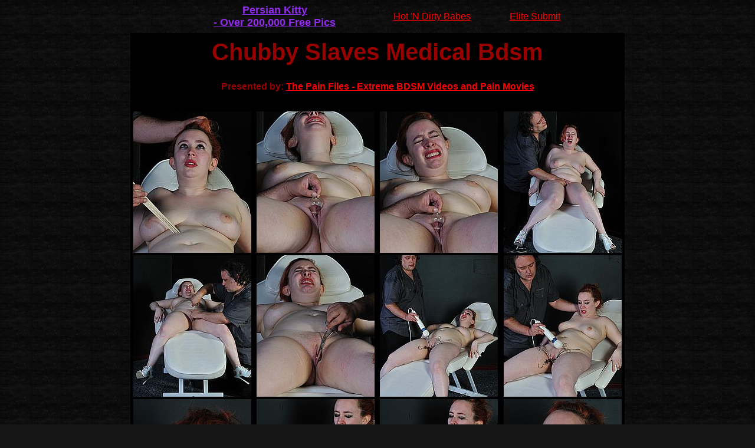

--- FILE ---
content_type: text/html
request_url: https://bdsmbunker.com/amateur-slaves-medical-nightmare/medical-bdsmfree.html
body_size: 1542
content:
<HTML><HEAD>
<meta http-equiv="Content-Language" content="en-gb">
<title>Chubby Slaves Medical BDSM</title>
<meta http-equiv="Content-Type" content="text/html; charset=iso-8859-1">
<meta http-equiv="imagetoolbar" content="no">
<meta name="description" content="Crying chubby slaves medical bdsm and doctors pussy punishment of suffering masochist on the examination table">
<meta name="copyright" content="The Pain Files">
<meta name="revisit-after" content="10">
<meta name="keywords" content="Amateur slaves,medical nightmare,extreme,pussy torture,tears,bdsm,submissive,Nimue,doctors table">

<STYLE type=text/css>
BODY {
	MARGIN: 0px;
	background-color: #161616;
	background-image: url(x7.jpg);
}
.style5 {
	font-size: 22px;
	color: #5D5D5D;
	font-family: "Lucida Console", Monaco, monospace;
}
a:link {
	color: #FF0000;
}
a:visited {
	color: #FF0000;
}
a:hover {
	color: #FF0000;
}
a:active {
	color: #FF0000;
}
.style39 {
	font-family: Verdana, Arial, Helvetica, sans-serif;
	font-size: 14px;
	color: #000000;
	font-weight: bold;
}
.style47 {color: #FF0000}
.thumbnailtitle {	FONT-SIZE: 10pt; FONT-FAMILY: Arial, Helvetica, sans-serif
}
.style48 {
	font-size: 18pt;
	font-weight: bold;
	color: #000000;
}
.style49 {
	color: #999
}
body,td,th {
	color: #900;
	font-family: "Arial Black", Gadget, sans-serif;
	font-size: 16px;
}
.style51 {
	color: #FF0000;
	font-weight: bold;
	font-family: "Arial Black", Gadget, sans-serif;
}
.style6 {
	color: #FFF;
	font-size: 12px;
}
.style67 {font-size: 14px; font-weight: bold; font-family: Verdana, Arial, Helvetica, sans-serif;}
.style71 {font-family: Verdana, Arial, Helvetica, sans-serif; font-size: 14px;}
.style72 {
	font-size: 24px;
	color: #FF0000;
}
.aber {
	color: #666;
}
.f {
	font-style: italic;
}
.koo {
	font-weight: bold;
}
.koos {
	font-weight: bold;
}
.kooss {
	font-weight: bold;
}
.ark {
	font-style: italic;
}
.booos {
	font-weight: bold;
}
.doa {
	font-family: "Arial Black", Gadget, sans-serif;
	color: #900;
}
.kank {
	font-size: 40px;
	color: #900;
	font-family: "Arial Black", Gadget, sans-serif;
}
.dong {
	color: #FFF;
}
.gooor {
	font-weight: bold;
}
.da {
	font-style: italic;
}
</STYLE>

</HEAD>
<BODY style="font-family: Arial; color: #C0C0C0">
<div align="center">
  <center>
<table width="850" border="0" align="center">
  <tr>
    <td><div align="center">
      <table align="center" cellpadding="2" cellspacing="2" width="80%">
  <tr>
    <td align="center"><div align="center"><B><A HREF="https://www.persiankitty.com/"><FONT SIZE=+1 COLOR="#912CEE">Persian 
  Kitty<br>
  - Over 200,000 Free Pics</FONT></A></B></div></td>
    <td align="center"><a href="https://www.hotndirtybabes.com/">Hot 'N Dirty Babes</a></td>
    <td align="center"><a href="https://www.elitesubmit.com/">Elite Submit</a></td>
  </tr>
</table>

    </div></td>
  </tr>
</table>
<table width="838" border="0" align="center" cellpadding="5" cellspacing="5" bgcolor="#000000">
  
  <tr>
    <td height="114" align="center" valign="top" bgcolor="#000000"><h1 class="kank">Chubby Slaves Medical Bdsm</h1>
      <h4><span class="doa">Presented by:</span> <a href="https://www.thepainfiles.com/updates.php" title="Extreme BDSM Videos"><span class="style51"> The Pain Files - 
          Extreme BDSM Videos and Pain Movies</span></a>      <br>
      </h4></td>
  </tr>
  </table>
<table width="838" border="0" align="center" cellpadding="1" cellspacing="1" bgcolor="#000000">
  <tr>
    <td align="center" valign="top" bgcolor="#000000"><a href="amateur-slaves-medical-nightmare-01.jpg" title="Amateur slaves medical nightmare and extreme pussy torture"><img src="tn01.jpg" alt="Amateur slaves medical nightmare and extreme pussy torture"></a></td>
    <td align="center" valign="top" bgcolor="#000000"><a href="amateur-slaves-medical-nightmare-02.jpg" title="Amateur slaves medical nightmare and extreme pussy torture"><img src="tn02.jpg" alt="Amateur slaves medical nightmare and extreme pussy torture"></a></td>
    <td align="center" valign="top" bgcolor="#000000"><a href="amateur-slaves-medical-nightmare-03.jpg" title="Amateur slaves medical nightmare and extreme pussy torture"><img src="tn03.jpg" alt="Amateur slaves medical nightmare and extreme pussy torture"></a></td>
    <td align="center" valign="top" bgcolor="#000000"><a href="amateur-slaves-medical-nightmare-04.jpg" title="Amateur slaves medical nightmare and extreme pussy torture"><img src="tn04.jpg" alt="Amateur slaves medical nightmare and extreme pussy torture"></a></td>
  </tr>
  </table>
<table width="838" border="0" align="center" cellpadding="1" cellspacing="1" bgcolor="#000000">
  <tr>
    <td align="center" valign="top" bgcolor="#000000"><a href="amateur-slaves-medical-nightmare-05.jpg" title="Amateur slaves medical nightmare and extreme pussy torture"><img src="tn05.jpg" alt="Amateur slaves medical nightmare and extreme pussy torture"></a></td>
    <td align="center" valign="top" bgcolor="#000000"><a href="amateur-slaves-medical-nightmare-06.jpg" title="Amateur slaves medical nightmare and extreme pussy torture"><img src="tn06.jpg" alt="Amateur slaves medical nightmare and extreme pussy torture"></a></td>
    <td align="center" valign="top" bgcolor="#000000"><a href="amateur-slaves-medical-nightmare-07.jpg" title="Amateur slaves medical nightmare and extreme pussy torture"><img src="tn07.jpg" alt="Amateur slaves medical nightmare and extreme pussy torture"></a></td>
    <td align="center" valign="top" bgcolor="#000000"><a href="amateur-slaves-medical-nightmare-08.jpg" title="Amateur slaves medical nightmare and extreme pussy torture"><img src="tn08.jpg" alt="Amateur slaves medical nightmare and extreme pussy torture"></a></td>
  </tr>
</table>
<table width="838" border="0" align="center" cellpadding="1" cellspacing="1" bgcolor="#000000">
  <tr>
    <td align="center" valign="top" bgcolor="#000000"><a href="amateur-slaves-medical-nightmare-09.jpg" title="Amateur slaves medical nightmare and extreme pussy torture"><img src="tn09.jpg" alt="Amateur slaves medical nightmare and extreme pussy torture"></a></td>
    <td align="center" valign="top" bgcolor="#000000"><a href="amateur-slaves-medical-nightmare-10.jpg" title="Amateur slaves medical nightmare and extreme pussy torture"><img src="tn10.jpg" alt="Amateur slaves medical nightmare and extreme pussy torture"></a></td>
    <td align="center" valign="top" bgcolor="#000000"><a href="amateur-slaves-medical-nightmare-11.jpg" title="Amateur slaves medical nightmare and extreme pussy torture"><img src="tn11.jpg" alt="Amateur slaves medical nightmare and extreme pussy torture"></a></td>
    <td align="center" valign="top" bgcolor="#000000"><a href="amateur-slaves-medical-nightmare-12.jpg" title="Amateur slaves medical nightmare and extreme pussy torture"><img src="tn12.jpg" alt="Amateur slaves medical nightmare and extreme pussy torture"></a></td>
    </tr>
</table>
<table width="838" border="0" align="center" cellpadding="1" cellspacing="1" bgcolor="#000000">
  <tr>
    <td height="194" colspan="3" align="center" bgcolor="#000000"><p>Crying chubby slaves medical bdsm and doctors pussy punishment of suffering masochist on the examination table. Amateur slaves medical nightmare and extreme pussy torture to tears of bdsm submissive Nimue on the doctors table. The redhead slavegirl is suction cupped, clamped with metal pliers and has her pussy worked over in a tear provoking mixture of cruel punishments.
      <br>
      <br>
      See the full length movies of slavegirls in unique bondage and extreme BDSM Videos<span class="ark"></span>:<br>
        Visit <a href="https://www.thepainfiles.com/updates.php" title="ThePainFiles - BDSM"><span class="booos">The Pain Files<br>
          </span><span class="dong">Extreme BDSM Videos and Slavesex Films<br>
            High Resolution BDSM Videos</span><span class="booos"><br>
          </span><span class="kank">Visit The Pain Files</span></a></p></td>
  </tr>
</table>
<table width="838" border="0" align="center" cellpadding="1" cellspacing="1" bgcolor="#000000">
  <tr>
    <td align="center" valign="top" bgcolor="#000000"><a href="amateur-slaves-medical-nightmare-13.jpg" title="Amateur slaves medical nightmare and extreme pussy torture"><img src="tn13.jpg" alt="Amateur slaves medical nightmare and extreme pussy torture"></a></td>
    <td align="center" valign="top" bgcolor="#000000"><a href="amateur-slaves-medical-nightmare-14.jpg" title="Amateur slaves medical nightmare and extreme pussy torture"><img src="tn14.jpg" alt="Amateur slaves medical nightmare and extreme pussy torture"></a></td>
    <td align="center" valign="top" bgcolor="#000000"><a href="amateur-slaves-medical-nightmare-15.jpg" title="Amateur slaves medical nightmare and extreme pussy torture"><img src="tn15.jpg" alt="Amateur slaves medical nightmare and extreme pussy torture"></a></td>
    <td align="center" valign="top" bgcolor="#000000"><a href="amateur-slaves-medical-nightmare-16.jpg" title="Amateur slaves medical nightmare and extreme pussy torture"><img src="tn16.jpg" alt="Amateur slaves medical nightmare and extreme pussy torture"></a></td>
  </tr>
</table>
<p>&nbsp;</p>
<p>&nbsp;</p>
<p>&nbsp;</p>
<p>&nbsp;</p>
<p>&nbsp;</p>
<p>&nbsp;</p>
<p>&nbsp;</p>
<p>&nbsp;</p>
<p>&nbsp;</p>
<p>&nbsp;</p>
<p>&nbsp;</p>
<p>&nbsp;</p>
<p>&nbsp;</p>
<p>&nbsp;</p>
<p>&nbsp;</p>
<p>&nbsp;</p>
<p><span class="style49"><font size="1">&copy; All Material is Copyrighted and may not be reproduced - by <a href="https://www.bdsmbunker.com" title="BDSM">BDSM Bunker</a><br>
  All models on this site are over 18 years old and are intended to be 
  portrayed as such</font><br>
  <a href="https://www.devilized.net/2257usc.html" class="style5"><span class="style6">18 U.S.C. 2257</span></a></span></p>
  </center>
</div>
</BODY></HTML>